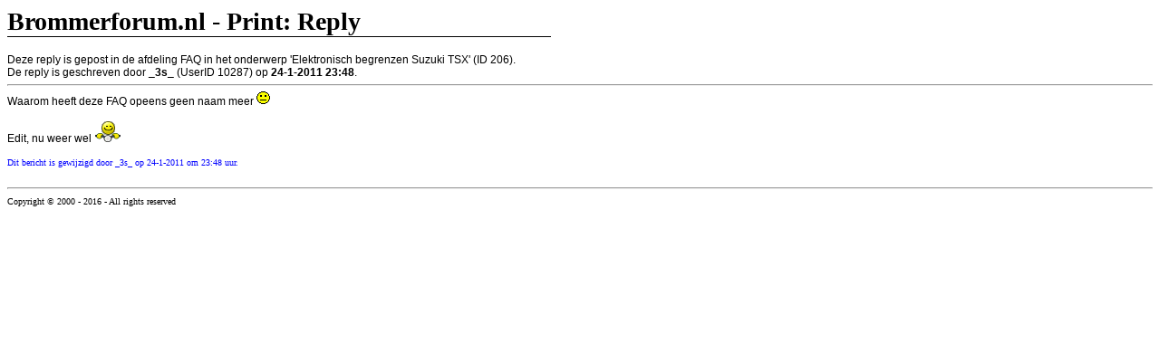

--- FILE ---
content_type: text/html; charset=UTF-8
request_url: http://www.brommerforum.nl/print/reply/4/8350
body_size: 763
content:
<!-- (c) Brommerforum.nl 2005 -->
<!-- 290126|091537 -->
<html>
<head>
	<title>Brommerforum.nl - Print - Reply</title>
	<base href='http://www.brommerforum.nl/'>
	<link rel='stylesheet' href='img/style.css' type='text/css'>

	<!-- Global site tag (gtag.js) - Google Analytics -->
	<script async src="https://www.googletagmanager.com/gtag/js?id=UA-144247797-1"></script>
	<script>
	  window.dataLayer = window.dataLayer || [];
	  function gtag(){dataLayer.push(arguments);}
	  gtag('js', new Date());

	  gtag('config', 'UA-144247797-1');
	</script>

</head>
<body>

<!-- body -->


<font class="c_big">Brommerforum.nl - Print: Reply</font><br>
<img src="img/c/s.gif" width="600" height="1"><br><br>

<font class="prt_t">Deze reply is gepost in de afdeling FAQ in het onderwerp 'Elektronisch begrenzen Suzuki TSX' (ID 206).<br>
De reply is geschreven door <b>_3s_</b> (UserID 10287) op <b>24-1-2011 23:48</b>.<br>
<hr>

Waarom heeft deze FAQ opeens geen naam meer <img src="img/post/s/recht.gif"> <br>
<br>
Edit, nu weer wel  <img src="img/post/s/rijdend.gif"> <br>
 <br>
<font class=c_t_edit>Dit bericht is gewijzigd door _3s_ op 24-1-2011 om 23:48 uur.</font>

<br><br>

</font><hr>
<font class="c_t1">Copyright &copy; 2000 - 2016 - All rights reserved</font>

<!-- /body -->


</body>
</html>


--- FILE ---
content_type: text/css
request_url: http://www.brommerforum.nl/img/style.css
body_size: 889
content:
a 					{ text-decoration:none; color:#000000}
.pagetitle	{ font-family:verdana; font-size:18px; font-weight:bold; color:#FF0000;}
h1		{ font-family:verdana; font-size:18px; font-weight:bold; color:#FF0000; margin: 4px 0px;}
.hd_txt			{ font-family:arial; font-size:12px; color:#FFFFFF;}
.hd_t				{ font-family:arial; font-size:12px; color:#000000;}
.m_head			{ font-family:verdana; font-size:11px; font-weight:bold; color:#FFFFFF;}
.m_subhead 	{ font-family:arial; font-size:10px; color:#FF7700;}
.m_t 				{ font-family:verdana; font-size:10px; font-weight:400; color:#000000;}
.m_tn				{ font-family:verdana; font-size:10px; font-weight:400; color:#0000FF;}
.table_h_w	{ font-family:verdana; font-size:12px; font-weight:bold; color:#FFFFFF;}
.table_h_b	{ font-family:verdana; font-size:12px; font-weight:bold; color:#000000;}
.table_h_bw	{ font-family:verdana; font-size:12px; font-weight:bold; color:#0000FF;}
.c_l				{ color:#000066;}
.c_lr				{ color:#990000;}
.c_lgrey		{ color:#999999;}
.c_lblack		{ color:#000000;}
.c_lhead		{ color:#000066;}
.c_lnwshead	{ color:#990000;}
.c_lw				{ color:#FFFFFF;}
.c_lsidebar	{	font-family:verdana; font-size:12px; color:#000000;}
.con_text8	{ font-family:arial; font-size:8px; font-weight:400; color:#000000;}
.c_t				{ font-family:verdana; font-size:12px; color:#000000;}
.c_courier	{ font-family:courier; font-size:12px; color:#000000;}
.c_tb				{ font-family:verdana; font-size:12px; color:#000066;}
.c_tgrey		{ font-family:arial; font-size:12px; color:#999999;}
.c_tgroen		{ font-family:arial; font-size:12px; color:#00AA00;}
.c_trr			{ font-family:verdana; font-size:12px; color:#990000;}
.c_tr				{ font-family:verdana; font-size:12px; color:#FF0000;}
.c_tw				{ font-family:arial; font-size:12px; color:#FFFFFF;}
.c_t1				{ font-family:verdana; font-size:10px; color:#000000;}
.c_t1w			{ font-family:verdana; font-size:10px; color:#FFFFFF;}
.c_t1b			{ font-family:verdana; font-size:10px; color:#000066;}
.c_t1g			{ font-family:verdana; font-size:10px; color:#999999;}
.c_t1r			{ font-family:verdana; font-size:10px; color:#FF0000;}
.c_t2				{ font-family:verdana; font-size:12px; color:#000000;}
.c_t3				{ font-family:verdana; font-size:14px; color:#000000;}
.c_t9				{ font-family:verdana; font-size:9px;  color:#000000;}
.c_t_edit		{ font-family:verdana; font-size:10px; color:#0000FF;}
.c_head			{ font-family:verdana; font-size: 16px; font-weight:600; color:#000000;}
.c_nwshead	{ font-family:verdana; font-size: 13px; font-weight:700; color:#000000;}
.c_big			{ font-family:verdana; font-size: 28px; font-weight:bold; color:#000000;}
.userselect	{ font-family:monospace; font-size: 12px; width: 590px;}
.prt_hd			{	font-family:arial; font-size:18px; font-weight:400; color:#000000;}
.prt_t			{ font-family:arial; font-size:12px; color:#000000;}
.topic_page	{	font-family:verdana; font-size:9px; color:#999999;}

a.hd_t:hover			{ text-decoration:underline;}
a.m_head:hover		{ text-decoration:underline;}
a.m_subhead:hover	{ text-decoration:underline;}
a.m_t:hover				{ text-decoration:underline;}
a.m_tn:hover			{ text-decoration:underline;}
a.c_l:hover				{ text-decoration:underline;}
a.c_lr:hover			{ text-decoration:underline;}
a.c_lgrey:hover		{ text-decoration:underline;}
a.c_lblack:hover	{ text-decoration:underline;}
a.c_lhead:hover		{ text-decoration:underline;}
a.c_lnwshead:hover{ text-decoration:underline;}
a.c_lw:hover			{ text-decoration:underline;}
a.c_lsidebar:hover{ text-decoration:underline;}
a.topic_page:hover{	text-decoration:underline;}

table
.body 			{ font-family:verdana; font-size:11px; color:#000000; padding:3px; word-wrap:break-word;}
.body_grey	{ font-family:verdana; font-size:11px; color:#999999; padding:3px;}
.body_dash	{	font-family:verdana; font-size:11px; color:#000000; padding:3px; border-style:dashed; border-width:1px; border-color:#999999;}

img.post_head	{ vertical-align:middle;}

.div_topic	{ width:500px; overflow:hidden;}
.div_reply	{ width:500px; overflow:hidden;}
.div_profile{ width:590px; overflow:hidden;}
.div_gallery{ width:590px; overflow:hidden;}
.div_width400{ width:400px; overflow:hidden;}
.div_width280{ width:280px; overflow:hidden;}

.plusone	{ position: absolute; top: 55px; left: 720px; overflow: hidden; width: 70px; height: 20px;}

.placeholder { background-color: #fff; width: 500px; height: 50px; border: 10px solid green;}